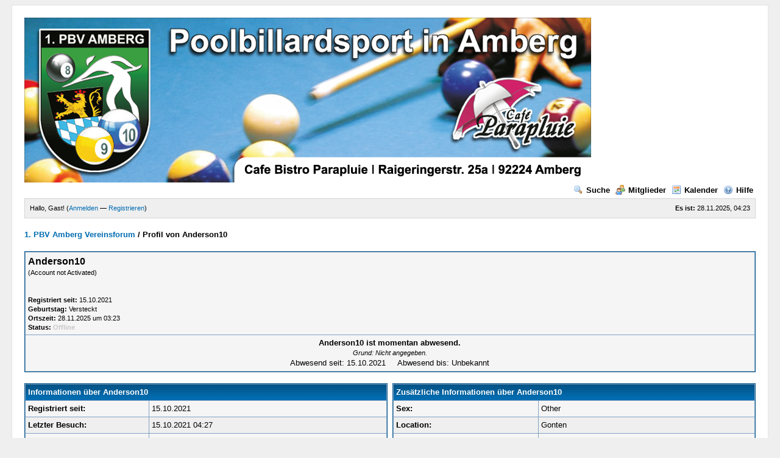

--- FILE ---
content_type: text/html; charset=UTF-8
request_url: http://forum.pbvamberg.de/member.php?action=profile&uid=114586
body_size: 11303
content:
<!DOCTYPE html PUBLIC "-//W3C//DTD XHTML 1.0 Transitional//EN" "http://www.w3.org/TR/xhtml1/DTD/xhtml1-transitional.dtd"><!-- start: member_profile -->
<html xml:lang="de" lang="de" xmlns="http://www.w3.org/1999/xhtml">
<head>
<title>1. PBV Amberg Vereinsforum - Profil von Anderson10</title>
<!-- start: headerinclude -->
<link rel="alternate" type="application/rss+xml" title=" (RSS 2.0)" href="http://forum.pbvamberg.de/syndication.php" />
<link rel="alternate" type="application/atom+xml" title=" (Atom 1.0)" href="http://forum.pbvamberg.de/syndication.php?type=atom1.0" />
<meta http-equiv="Content-Type" content="text/html; charset=UTF-8" />
<meta http-equiv="Content-Script-Type" content="text/javascript" />
<script type="text/javascript" src="http://forum.pbvamberg.de/jscripts/prototype.js?ver=1603"></script>
<script type="text/javascript" src="http://forum.pbvamberg.de/jscripts/general.js?ver=1603"></script>
<script type="text/javascript" src="http://forum.pbvamberg.de/jscripts/popup_menu.js?ver=1600"></script>
<link type="text/css" rel="stylesheet" href="http://forum.pbvamberg.de/cache/themes/theme1/global.css" />

<script type="text/javascript">
<!--
	var cookieDomain = ".forum.pbvamberg.de";
	var cookiePath = "/";
	var cookiePrefix = "";
	var deleteevent_confirm = "Möchten Sie dieses Ereignis wirklich löschen?";
	var removeattach_confirm = "Möchten Sie die ausgewählten Anhänge wirklich löschen?";
	var loading_text = 'Lade.<br />Bitte warten...';
	var saving_changes = 'Änderungen werden gespeichert ...';
	var use_xmlhttprequest = "1";
	var my_post_key = "557ad13771ce0ac2e13365b7f64c10d5";
	var imagepath = "images";
// -->
</script>

<!-- end: headerinclude -->
</head>
<body>
<!-- start: header -->
	<div id="container">
		<a name="top" id="top"></a>
		<div id="header">
			<div class="logo"><a href="http://forum.pbvamberg.de/index.php"><img src="http://forum.pbvamberg.de/images/logo.gif" alt="1. PBV Amberg Vereinsforum" title="1. PBV Amberg Vereinsforum" /></a></div>
			<div class="menu">
				<ul>
					<li><a href="http://forum.pbvamberg.de/search.php"><img src="images/toplinks/search.gif" alt="" title="" />Suche</a></li>
					<li><a href="http://forum.pbvamberg.de/memberlist.php"><img src="images/toplinks/memberlist.gif" alt="" title="" />Mitglieder</a></li>
					<li><a href="http://forum.pbvamberg.de/calendar.php"><img src="images/toplinks/calendar.gif" alt="" title="" />Kalender</a></li>
					<li><a href="http://forum.pbvamberg.de/misc.php?action=help"><img src="images/toplinks/help.gif" alt="" title="" />Hilfe</a></li>
				</ul>
			</div>
			<hr class="hidden" />
			<div id="panel">
				<!-- start: header_welcomeblock_guest -->
<script type="text/javascript">
<!--
	lang.username = "Benutzername";
	lang.password = "Passwort";
	lang.login = "Login";
	lang.lost_password = " &mdash; <a href=\"http://forum.pbvamberg.de/member.php?action=lostpw\">Passwort vergessen?<\/a>";
	lang.register_url = " &mdash; <a href=\"http://forum.pbvamberg.de/member.php?action=register\">Registrieren<\/a>";
	lang.remember_me = "Merken";
// -->
</script>
<span style="float: right;"><strong>Es ist:</strong> 28.11.2025, 04:23</span>
		<span id="quick_login">Hallo, Gast! (<a href="http://forum.pbvamberg.de/member.php?action=login" onclick="MyBB.quickLogin(); return false;">Anmelden</a> &mdash; <a href="http://forum.pbvamberg.de/member.php?action=register">Registrieren</a>)</span>
<!-- end: header_welcomeblock_guest -->
			</div>
		</div>
		<hr class="hidden" />
		<br class="clear" />
		<div id="content">
			
			
			
			
			
			<!-- start: nav -->

<div class="navigation">
<!-- start: nav_bit -->
<a href="http://forum.pbvamberg.de/index.php">1. PBV Amberg Vereinsforum</a>
<!-- end: nav_bit --><!-- start: nav_sep_active -->
 / 
<!-- end: nav_sep_active --><!-- start: nav_bit_active -->
<span class="active">Profil von Anderson10</span>
<!-- end: nav_bit_active -->
</div>
<!-- end: nav -->
			<br />

<!-- end: header -->
<table border="0" cellspacing="1" cellpadding="4" class="tborder">
<tr>
<td class="trow1">
<table width="100%" cellspacing="0" cellpadding="0" border="0"><tr><td class="trow1" width="75%">
<span class="largetext"><strong>Anderson10</strong></span><br />
<span class="smalltext">
(Account not Activated)<br />

<br />
<br />
<strong>Registriert seit:</strong> 15.10.2021<br />
<strong>Geburtstag:</strong> Versteckt <br />
<strong>Ortszeit:</strong> 28.11.2025 um 03:23<br />
<strong>Status:</strong> <!-- start: member_profile_offline -->
<span class="offline" style="font-weight: bold;">Offline</span>
<!-- end: member_profile_offline -->
</span>
</td><td width="25%" align="right" valign="middle"></td></tr></table>
</td>
</tr>
<!-- start: member_profile_away -->
<tr>
<td class="trow1" align="center">
<strong>Anderson10 ist momentan abwesend.</strong><br />
<span class="smalltext"><em>Grund: Nicht angegeben.</em></span><br />
Abwesend seit: 15.10.2021 &nbsp;&nbsp;&nbsp; Abwesend bis: Unbekannt
</td>
</tr>
<!-- end: member_profile_away -->
</table>
<br />
<table width="100%" cellspacing="0" cellpadding="0" border="0" align="center">
<tr>
<td width="50%" valign="top">
<table border="0" cellspacing="1" cellpadding="4" class="tborder">
<tr>
<td colspan="2" class="thead"><strong>Informationen über Anderson10</strong></td>
</tr>
<tr>
<td class="trow1"><strong>Registriert seit:</strong></td>
<td class="trow1">15.10.2021</td>
</tr>
<tr>
<td class="trow2"><strong>Letzter Besuch:</strong></td>
<td class="trow2">15.10.2021 04:27</td>
</tr>
<tr>
<td class="trow1"><strong>Beiträge (gesamt):</strong></td>
<td class="trow1">0 (0 Beiträge pro Tag | 0 Prozent aller Beiträge)<br /><span class="smalltext">(<a href="search.php?action=finduserthreads&amp;uid=114586">Alle Themen finden</a> &mdash; <a href="search.php?action=finduser&amp;uid=114586">Alle Beiträge finden</a>)</span></td>
</tr>
<tr>
<td class="trow2"><strong>Gesamte Onlinezeit:</strong></td>
<td class="trow2">5 Sekunden</td>
</tr>
<!-- start: member_profile_referrals -->
<tr>
<td class="trow1"><strong>Empfohlene Benutzer:</strong></td>
<td class="trow1">0</td>
</tr>
<!-- end: member_profile_referrals -->


</table>
<br />
<table border="0" cellspacing="1" cellpadding="4" class="tborder">
<tr>
<td colspan="2" class="thead"><strong>Kontaktdetails für Anderson10</strong></td>
</tr>
<tr>
<td class="trow1" width="40%"><strong>Webseite:</strong></td>
<td class="trow1"><a href="http://www.alphafuelx.org/mengenal-fitur-umum-mesin-judi-slot/" target="_blank">http://www.alphafuelx.org/mengenal-fitur-umum-mesin-judi-slot/</a></td>
</tr>

<tr>
<td class="trow2"><strong>Private Nachricht:</strong></td>
<td class="trow2"><a href="private.php?action=send&amp;uid=114586"></a></td>
</tr>
<tr>
<td class="trow1"><strong>ICQ-Nummer:</strong></td>
<td class="trow1"></td>
</tr>
<tr>
<td class="trow2"><strong>AIM-ID:</strong></td>
<td class="trow2"><a href="javascript:;" onclick="MyBB.popupWindow('misc.php?action=imcenter&amp;imtype=aim&amp;uid=114586', 'imcenter', 450, 300);"></a></td>
</tr>
<tr>
<td class="trow1"><strong>Yahoo-ID:</strong></td>
<td class="trow1"><a href="javascript:;" onclick="MyBB.popupWindow('misc.php?action=imcenter&amp;imtype=yahoo&amp;uid=114586', 'imcenter', 450, 300);"></a></td>
</tr>
<tr>
<td class="trow2"><strong>MSN-ID:</strong></td>
<td class="trow2"><a href="javascript:;" onclick="MyBB.popupWindow('misc.php?action=imcenter&amp;imtype=msn&amp;uid=114586', 'imcenter', 450, 300);"></a></td>
</tr>
</table>
</td>
<td><img src="images/pixel.gif" height="1" width="8" alt=""/></td>
<td width="50%" valign="top">
<!-- start: member_profile_customfields -->
<table border="0" cellspacing="1" cellpadding="4" class="tborder">
<tr>
<td colspan="2" class="thead"><strong>Zusätzliche Informationen über Anderson10</strong></td>
</tr>
<!-- start: member_profile_customfields_field -->
<tr>
<td class="trow1" width="40%"><strong>Sex:</strong></td>
<td class="trow1" width="60%">Other</td>
</tr>

<!-- end: member_profile_customfields_field --><!-- start: member_profile_customfields_field -->
<tr>
<td class="trow2" width="40%"><strong>Location:</strong></td>
<td class="trow2" width="60%">Gonten</td>
</tr>

<!-- end: member_profile_customfields_field --><!-- start: member_profile_customfields_field -->
<tr>
<td class="trow1" width="40%"><strong>Bio:</strong></td>
<td class="trow1" width="60%">http://www.alphafuelx.org/mengenal-fitur-umum-mesin-judi-slot/ Telah telah mendapati dengan jawaban yang tepat bermain game slot online?<br />
<br />
Atau malah nggak sedikitpun merasai 1x pun? Serius disayangkan andai para pembaca semuanya selalu pernah mendapati gimana <br />
cerianya dari main judi slot online.</td>
</tr>

<!-- end: member_profile_customfields_field -->
</table>
<!-- end: member_profile_customfields -->




</td>
</tr>
</table>
<!-- start: footer -->
			<br />
			<div class="bottommenu">
				<div class="float_right"><!-- start: footer_languageselect -->
<form method="get" action="/member.php" id="lang_select">
		<input type="hidden" name="action" value="profile" />
<input type="hidden" name="uid" value="114586" />

		<input type="hidden" name="my_post_key" value="557ad13771ce0ac2e13365b7f64c10d5" />
		<select name="language" onchange="MyBB.changeLanguage();">
			<optgroup label="Einfache Sprachauswahl">
				<option value="deutsch_du">&nbsp;&nbsp;&nbsp;Deutsch informell (&quot;Du&quot;)</option>
<option value="deutsch_sie" selected="selected">&nbsp;&nbsp;&nbsp;Deutsch formell (&quot;Sie&quot;)</option>
<option value="english">&nbsp;&nbsp;&nbsp;English (American)</option>

			</optgroup>
		</select>
		<!-- start: gobutton -->
<input type="submit" class="button" value="Los" />
<!-- end: gobutton -->
	</form>
<!-- end: footer_languageselect --></div>
				<div>
					<span class="smalltext"><a href="mailto:forum@pbvamberg.de">Kontakt</a> | <a href="http://www.pbvamberg.de">1. PBV Amberg</a> | <a href="#top">Nach oben</a> | <a href="#content">Zum Inhalt</a> | <a href="http://forum.pbvamberg.de/archive/index.php">Archiv-Modus</a> | <a href="http://forum.pbvamberg.de/misc.php?action=syndication">RSS-Synchronisation</a></span>
				</div>
			</div>
			</div>
		<hr class="hidden" />
			<div id="copyright">
				<div id="debug"></div>
				<!-- MyBB is free software developed and maintained by a volunteer community. 
					 It would be much appreciated by the MyBB Group if you left the full copyright and "powered by" notice intact, 
					 to show your support for MyBB.  If you choose to remove or modify the copyright below, 
					 you may be refused support on the MyBB Community Forums.
					 
					 This is free software, support us and we'll support you. -->
Deutsche Übersetzung: <a href="http://www.mybboard.de" target="_blank">MyBBoard.de</a>, Powered by <a href="http://mybb.com/" target="_blank">MyBB</a>, &copy; 2002-2025 <a href="http://mybb.com/" target="_blank">MyBB Group</a>.<br />
				<!-- End powered by -->
				<br />
<br class="clear" />
<!-- The following piece of code allows MyBB to run scheduled tasks. DO NOT REMOVE --><img src="http://forum.pbvamberg.de/task.php" border="0" width="1" height="1" alt="" /><!-- End task image code -->

		</div>
		</div>
<!-- end: footer -->
</body>
</html>
<!-- end: member_profile -->